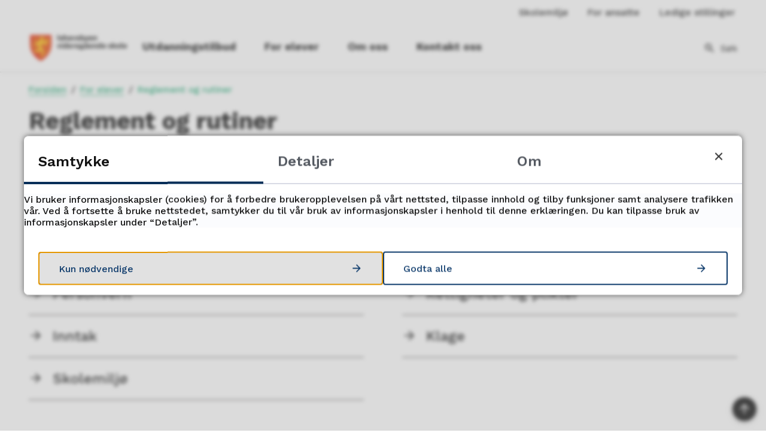

--- FILE ---
content_type: text/html; charset=utf-8
request_url: https://ishavsbyen.vgs.no/for-elever/reglement-og-rutiner/
body_size: 14331
content:


<!DOCTYPE html>
<html lang="nb">
<head><meta charset="utf-8" /><meta name="format-detection" content="telephone=no" />
        <base href="/">
    <link href="/templates/assets/css/default.css?v=17.10.4397" type="text/css" rel="stylesheet">
<script src="/ClientApp/vanilla/templates/dist/bundle.js?v=17.10.4397" type="module"></script>
<script src="/ClientApp/vanilla/web-component-library/dist/index.js" type="module"></script>
<script src="/clientapp/reactjs-front/shared-components/dist/acos-shared-components.umd.js"></script><link href="/templates/assets/legacy-css/default-typography.css?v=20250526" rel="stylesheet" type="text/css" /><link href="/templates/assets/legacy-css/default-skip-to-links.css?v=20230510" rel="stylesheet" type="text/css" /><link href="https://cdn.jsdelivr.net/npm/remixicon@latest/fonts/remixicon.min.css" rel="stylesheet" /><link href="/templates/assets/legacy-css/default-tabfocus-styles.css?v=20250331" rel="stylesheet" type="text/css" />
<meta http-equiv="X-UA-Compatible" content="IE=edge" />
<script src="/script/jQuery/jquery-1.12.4.min.js"></script>
<script src="/script/jQuery/jquery-migrate-1.4.1.min.js"></script>





<script src="/script/js/basefunksjoner.js?v=20210408"></script>




<script src="/script/jQuery/jquery.acos.js?v=20102020"></script>


<link type="text/css" rel="stylesheet" href="/clientApp/reactjs-front/tilbakemelding/build/static/css/main.da8afa71.css?v=17.10.4397" />
<link type="text/css" rel="stylesheet" href="/kunde/css/knapper/buttons.css" />
<link type="text/css" rel="stylesheet" href="/css/Knapper/button-icons.css" />
<link type="text/css" rel="stylesheet" href="/clientApp/reactjs-front/cookie-notice/dist/assets/index-CwygscSY.css?v=17.10.4397" />
<link type="text/css" rel="stylesheet" href="/Maler/Default/assets/css/themes/default/default.css?v=17.10.4397" />
<link type="text/css" rel="stylesheet" href="/Maler/Standard/Handlers/StyleHandler.ashx?bundle=signature&portalID=18&sprakID=1&designID=191&v=17.10.4397" />
<link type="text/css" rel="stylesheet" href="/Design/troms_fylkeskommune/tfk/v2019/assets/css/themes/troms/troms-vgs/troms-vgs-green.css?v=v17.10.04397" />
<link type="text/css" rel="stylesheet" href="/css/autoSuggest/autoSuggest.min.css?v=20230704" />
<link type="text/css" rel="stylesheet" href="/script/jQuery/flexslider/2.2.0/flexslider.css?v=1.01" />

    
    <meta name="viewport" content="width=device-width, initial-scale=1" />
    
    
    
    
    
<title>
	Reglement og rutiner - En skole for yrkesfagene elektro, teknologi- og industrifag, maritime fag, restaurant- og matfag og helse- og oppvekstfag
</title><link href="/css/css.ashx?style=artikkel" rel="stylesheet" type="text/css" /><link href="/css/css.ashx?style=login" rel="stylesheet" type="text/css" /><link rel="shortcut icon" href="/handlers/bv.ashx/if834a57e-ee44-4a9c-aa6d-e98585c8e813/c535fskjold.svg"/>
<meta name="description" content="Fagkunnskap for framtida" />
<meta name="keywords" content="TIF elektrofag restaurantfag matfag helsefag omsorgsfag motorteknikk matros bilfag kuldeteknikk" />
<meta name="language" content="nb" />
<meta name="acos-cmscontext" content="w3029$o-1$m4408$sl0" />
</head>
<body lang="nb">
    <div data-id="widget-130" class="client-content-widget-wrapper" data-show-title="false" data-heading-level="div"><cc-cookie-consent-conditional-content-component class="cc-cookie-consent-conditional-content" class-prefix="cc" identifier="" categories="">
</cc-cookie-consent-conditional-content-component>
</div>

    
        <cc-cookie-manager-component identitfier="18"></cc-cookie-manager-component>
        <div class="cookie-notice" data-cookie-mode="1" data-identifier="18"></div>
    
    
    
    <div aria-label="Snarveier " role="navigation">

	<ul class="il-skip-to-links hidden">

		<li class="il-skip-to-link-item"><a class="il-skip-to-link" href="#contentInnhold">Hopp til innhold</a></li>
		<li class="il-skip-to-link-item"><a class="il-skip-to-link" href="#contentHovedmeny">Hopp til meny</a></li>
		<li class="il-skip-to-link-item"><a class="il-skip-to-link" href="#contentSok">Hopp til søk</a></li>

	</ul>
</div>

    

    
    
    <form method="post" action="/for-elever/reglement-og-rutiner/" id="aspnetForm" class="no-script transport-page subpage">
<div>
<input type="hidden" name="__VIEWSTATE" id="__VIEWSTATE" value="zffXo+U2wfTIazorI/[base64]/ytKmRDM5W+vdm579V0GXe3Tdt3KXj0iHg/N4fXc6yQI1lE3vGaLLyvtiQ0j86ypfDrufdiNEjrLzyW13CmWNhX4mDMecBv05Ygem7XDYJRVfuuwBiueKJl0AYV/r03B8u//ALkXez1s+5c58hv98dodjIpPjE2P0d22vgYA3+3QfZPa0Y3cuSQimcN9M901XMroOVHghJ9nWwTIqQx/AzNPGdXD7S6HyXMXrlLIeoIVXsrMueRZoIOUo/bQwp6zguHaf9cSGUSJtwdWZcIH9gH1hZOdry1xxepO4222WYx59TRfUmgt+PNvC1ZgRucEZ3Lmh9yZPuHtkIiTvfn/0SrwGkoR92MeVg57vetSmimmMAGlruw/WVmRCzqVPFw1kqvrngrj8ZSDLkrGObrp4AFC0CPQNS70Y5/1IVEp7mE5TWae72ubRGA/wi8DcNgi48Q88XhqqG/J5qDDm8zV+tsCD6BB2zyFrt8hdwZgkCJ76aW5kwXv9tS1gLzIF459JD2zJ7Cr3Q7dMBo/cdWhdHod1DcqLGI8JIgE5S3THCLsTTyUalabAf8r5R6eg92rJXA1R2i8DbSn2KKXcDyc/n4ArDs9XEfSG9RK8qC6V3rgXE04YvTSqm17g7F/L1R1e55DWqmxLtZpW188ZOS0mX4viiVvp+ZWxsVAAsN8Izc7vo5pwT3bHL2NTzEcV88MswpLaWRkUdruyW4v8uN5SbuK+rKZuaLgdkH0nKjYevcwffYWRszPa2dbgnILn2Lwctn1wWX/JIy34H6GYKRt9dqLebpzU+VTt6oSDJVpAN+C7mbeaDVMaWNQ+ik2qIW9/P5DSZbjLNzKHDkYv+VjFkrTI/9Hmt0dQmxgcbTzZ1QvIeGRFaYeK5TAdPGmifb3aLrjgpHJBiFbzvvo4kP2k31Dl7h6RoZxmAK4Ufzpsu2G7gWtjjwpKuh9/Ri+IUBzucc5w8Bp0qpABltympCzr+BR1GBC6l8edBQWrkCuY1vPRfiuWgueMpXTm9wR6Gepbqw1NtPrpO72q0aHCBOZJlAvC+h/vS3/x3IFh20u49nLgzKouQ6X2kU975DhcbTkVLUwZwCcEgwwQDwN+ACoFw9UgZ7Ig/17IitLn0ZWsfndPAq3iZKq+QNi7xOvrZRUDQlJkjBKA9Rf3icOtmYm5+yiTTEbJvW8WNO8n74+Qql2GQrm9GzGTOYbvlMEsOTcgptodAZG1f7zZj0e6kmQLQO0GBlBnGsgoIYkFESH9XrulF1/aSMDzWa2PJUG1AzOudPYkW/gZxLbDD/jgMVaUL6ccuqc6QrLKlMH19LuApQ9Ope/lBl9c36EKLm5yYdfTNPwPEqCGopZxFhCXCgvEKYnJQ3xSm16Kwx/mznTxLHy/WXcPRMYJK/JM+RA2AQODMOosjT1c6jBKKcPly5+CmryszVz74Zx0LnS5TDHsX6XTEFCDqXFnH+B2YrycL66sPILvDvINVB9JU0RL3DcpC9byQwQyHxWrt3U13V2QDGCPLcWyhdBXSGEoNqeCdqVHjQVFezfyCG2HsfaZoaz6r6DPMrBeG4oSnHPCTaAE5k1xQ/gzv9/JIrgQrRvefwVmZJvKKtOqd+UIuSTFT+B5B+Tc5M7muEm/GvYCrWcLVDJcr7U01rl5MAQJUbUGs8ZGYYsKiRNC2kt98Zq25ZRP13hCHuPQo5I8C6sFiviWs0MJfGAySxXd6763c/RojElC5r9yBL4pCmkbHBs8ayifW6edOh631eLKvhgEypCa/5CN7nkIZOSfC8H2yeINZep7hk99L4piaq+hDWB+Va8KCrdnsPbLBWaFg==" />
</div>


<script type="text/javascript">
//<![CDATA[
function addLoadEvent(func) {
var oldonload = window.onload;
if (typeof window.onload != 'function') {
window.onload = func;
} else {
window.onload = function() {
if (oldonload) {
oldonload();
}
func();
}
}
}   
//]]>
</script>

<div>

	<input type="hidden" name="__VIEWSTATEGENERATOR" id="__VIEWSTATEGENERATOR" value="5D6C0733" />
	<input type="hidden" name="__EVENTTARGET" id="__EVENTTARGET" value="" />
	<input type="hidden" name="__EVENTARGUMENT" id="__EVENTARGUMENT" value="" />
	<input type="hidden" name="__VIEWSTATEENCRYPTED" id="__VIEWSTATEENCRYPTED" value="" />
	<input type="hidden" name="__EVENTVALIDATION" id="__EVENTVALIDATION" value="lo3O9xqL9Iqf7yqzmopTYMhmmTDJ4SsNygadPtNB2yPC01Xi1MG6T6uXnc2HIHlJWuPsT+3zDb8vzSqrW3OItNT1X3sW1tMF5EUCulr47d/EQbqYlhf80nwgEjQlLsRvgpX1avih88L/bkEpaem/i3QGS5ok9jYWZjEUDxzSJyLSSfDFpQZXpjUn4cLxKbjiY+dyxf5QklOY08HxVz+8dl7Qvm5wQTYW2XgO0gaXQf3/ZXdnhgN7hRqKeiJGigL5cX0bYIvwxI4QoEfwIlAYn5yD5btCj9+s8vIqJCzcSTU=" />
</div>

        
        
        
        
            <header class="header">
                <a name="header"></a>
                
                    <div class="header-upper wrapper-outer">
                        <div class="header-upper-content wrapper-inner wrapper-inner--full-width">
                            <!-- Start sone -->
<div id="Sone2003" class="zone Zone webPartZoneVertical">

</div>
<!-- Slutt sone --><!-- Start sone -->
<div id="Sone2004" class="zone Zone webPartZoneVertical">

	<div class="webPart" id="ctl00_ctl00_ctl00_ctl00_innhold_ctl04_WebpartId_1564">
		<div class="webPartInnhold">
			
<ul class="vListe"><li class="toplevel"><a href="https://ishavsbyen.vgs.no/for-elever/reglement-og-rutiner/skolemiljo/" data-id="15136" class=""><span><span class="img"></span><span class="text">Skolemiljø</span></span></a></li><li class="toplevel"><a href="https://intranett.tromsfylke.no/" target="_blank" data-id="14995" class=""><span><span class="img"></span><span class="text">For ansatte</span></span></a></li><li class="toplevel"><a href="https://www.tromsfylke.no/om-oss/ledige-stillinger/" target="_blank" data-id="14996" class=""><span><span class="img"></span><span class="text">Ledige stillinger</span></span></a></li></ul>
		</div>
	</div>

</div>
<!-- Slutt sone -->
                        </div>
                    </div>
                
                <div class="header-lower wrapper-outer">
                    <div class="header-lower-content wrapper-inner wrapper-inner--full-width">
                        <div class="logo">
                            <a id="ctl00_ctl00_ctl00_ctl00_innhold_hlDefault" href="/">
                                    <span class="custom-logo">
                                        <img alt="Ishavsbyen videregående skole" src="/handlers/bv.ashx/i375638cc-439c-435e-ab3b-a235a60bb9bb/8af40ishavsbyen_videregaeende_skole_farge_liggende.png" />
                                    </span>
                                </a>
                        </div>
                        <div class="navigation">
                            
                                <div class="navigation-links">
                                    <!-- Start sone -->
<div id="Sone2002" class="zone Zone webPartZoneVertical">

	<div class="webPart" id="ctl00_ctl00_ctl00_ctl00_innhold_ctl05_WebpartId_1563">
		<div class="webPartInnhold">
			
<ul class="vListe"><li class="toplevel"><a href="https://ishavsbyen.vgs.no/utdanningstilbud/" data-id="14999" class="">Utdanningstilbud</a></li><li class="toplevel"><a href="https://ishavsbyen.vgs.no/for-elever/" data-id="15000" class="">For elever</a></li><li class="toplevel"><a href="https://ishavsbyen.vgs.no/om-oss/" data-id="15001" class="">Om oss</a></li><li class="toplevel"><a href="https://ishavsbyen.vgs.no/kontakt-oss/kontaktinformasjon/" data-id="14997" class="">Kontakt oss</a></li></ul>
		</div>
	</div>

</div>
<!-- Slutt sone -->
                                </div>
                            

                        </div>
                        <div class="navigation-buttons">
                            <a name="contentHovedmeny"></a>

                            <button type="button" class="search-box-toggle">
                                <span>
                                    Søk 
                                </span>
                            </button>
                            <button type="button" class="main-menu-toggle">
                                <span class="vis-meny">
                                    Meny 
                                </span>
                            </button>
                        </div>
                    </div>
                </div>
            </header>
        
        <nav class="main-menu">
            <div class="main-menu-content">
                
                <!-- Start sone -->
<div id="Sone100000" class="zone Zone webPartZoneVertical">

	<div class="webPart nav-menu" id="ctl00_ctl00_ctl00_ctl00_innhold_ctl07_WebpartId_1576">
		<div class="webPartInnhold">
			
<ul class="vListe"><li class="toplevel"><a href="https://ishavsbyen.vgs.no/utdanningstilbud/" data-id="14999" class="">Utdanningstilbud</a></li><li class="toplevel"><a href="https://ishavsbyen.vgs.no/for-elever/" data-id="15000" class="">For elever</a></li><li class="toplevel"><a href="https://ishavsbyen.vgs.no/om-oss/" data-id="15001" class="">Om oss</a></li><li class="toplevel"><a href="https://ishavsbyen.vgs.no/kontakt-oss/kontaktinformasjon/" data-id="14997" class="">Kontakt oss</a></li></ul>
		</div>
	</div>

	<div class="webPart top-menu" id="ctl00_ctl00_ctl00_ctl00_innhold_ctl07_WebpartId_1577">
		<div class="webPartInnhold">
			
<ul class="vListe"><li class="toplevel"><a href="https://ishavsbyen.vgs.no/for-elever/reglement-og-rutiner/skolemiljo/" data-id="15136" class="">Skolemiljø</a></li><li class="toplevel"><a href="https://intranett.tromsfylke.no/" target="_blank" data-id="14995" class="">For ansatte</a></li><li class="toplevel"><a href="https://www.tromsfylke.no/om-oss/ledige-stillinger/" target="_blank" data-id="14996" class="">Ledige stillinger</a></li></ul>
		</div>
	</div>

</div>
<!-- Slutt sone -->
            </div>
        </nav>
        <div class="search-box wrapper-outer" role="search">
            <div class="search-box-content wrapper-inner">
                <div id="ctl00_ctl00_ctl00_ctl00_innhold_ucSokLiten_pnlSok" onkeypress="javascript:return WebForm_FireDefaultButton(event, &#39;ctl00_ctl00_ctl00_ctl00_innhold_ucSokLiten_btnSearch&#39;)">
	
<div class="js-searchform" data-action-url="/sok.aspx">
    <div id="ctl00_ctl00_ctl00_ctl00_innhold_ucSokLiten_pnlAutoSuggest">
		
        
        
        
        <script>
            $(function () {
                if (typeof window.AutoSuggest !== 'undefined') { 
                    document.querySelector("#ctl00_ctl00_ctl00_ctl00_innhold_ucSokLiten_txtSearch").setAttribute('autocomplete', 'off');
                    AutoSuggest.init(document.querySelector("#ctl00_ctl00_ctl00_ctl00_innhold_ucSokLiten_txtSearch"), {
                        PortalID: 18,
                        SprakID: 1,
                        Token: 'b9c91fb5be5f4c94b04a17c84a3c524b',
                        AutoSuggestWordsURL: '/api/presentation/sok/Forslag',
                        DidYouMeanURL: '/api/presentation/sok/ForslagPaAndreOrd',
                        Container: $("#ctl00_ctl00_ctl00_ctl00_innhold_ucSokLiten_pnlSok"),
                        btnSearch: $("#ctl00_ctl00_ctl00_ctl00_innhold_ucSokLiten_btnSearch, #ctl00_ctl00_ctl00_ctl00_innhold_ucSokLiten_btnImageSearch"),
                        oSeResultatFor: ''
                    });
				}
            });
        </script>
    
	</div>
    <a name="contentSok"></a>
	

    <input type="hidden" name="ctl00$ctl00$ctl00$ctl00$innhold$ucSokLiten$hdMId1" id="ctl00_ctl00_ctl00_ctl00_innhold_ucSokLiten_hdMId1" value="4353" />
    <input name="ctl00$ctl00$ctl00$ctl00$innhold$ucSokLiten$txtSearch" type="text" id="ctl00_ctl00_ctl00_ctl00_innhold_ucSokLiten_txtSearch" class="js-liten-trigger-search" aria-label="Søketekst" placeholder="Hva leter du etter?" />
    <input type="submit" name="ctl00$ctl00$ctl00$ctl00$innhold$ucSokLiten$btnSearch" value="Søk" id="ctl00_ctl00_ctl00_ctl00_innhold_ucSokLiten_btnSearch" />
    

    <script>
        (function () {

            const input = document.getElementById('ctl00_ctl00_ctl00_ctl00_innhold_ucSokLiten_txtSearch');
            const searchBase = '/sok.aspx';
            const searchUrl = searchBase + (searchBase.includes('?') ? '&' : '?') + 'MId1=4353&soketekst='

            if(input) {
                var searchBoxes = document.querySelectorAll('.js-searchform .js-liten-trigger-search');

                if (searchBoxes) {
                    for (var i = 0; i < searchBoxes.length; i++) {
                        var searchBox = searchBoxes[i];

                        if (!searchBox.hasAttribute('data-handled')) {
                            searchBox.setAttribute('data-handled', 'true');

                            searchBox.addEventListener('keydown', function(e) {
                                if (e.which == 13) {
                                    window.location.href = searchUrl + input.value;
                                }
                            });
                        }
                    }
                }

                var submitButtons = document.querySelectorAll('.js-searchform input[type="submit"]');
        
                if (submitButtons) {
                    for (var i = 0; i < submitButtons.length; i++) {
                        var submitButton = submitButtons[i];
                    
                        if (!submitButton.hasAttribute('data-handled')) {
                            submitButton.setAttribute('data-handled', 'true');

                            submitButton.addEventListener('click', function (e) { 
                                e.preventDefault();
                                window.location.href = searchUrl + input.value;
                            });
                        }
                    }
                }
            }

        })();
    </script>
</div>

</div>
            </div>
        </div>
        
        
    

    
    
        <div class="page-navigation-banner">
            
                <div class="upper-page-navigation wrapper-outer">
                    <div
                        class="upper-page-navigation-content wrapper-inner wrapper-inner--full-width">
                        
                            <div class="breadcrumbs">
                                <div class="breadcrumbsWrapper">
                                    
        <span>
            <span class="breadcrumbs__label ">
                Du er her:
            </span>
        </span>
        <ul id="breadcrumb-ctl00_ctl00_ctl00_ctl00_innhold_MidtSone_ucBreadcrumbs" class="breadcrumbs__list js-breadcrumb">
    
        <li class="breadcrumbs__item">
            <a href="https://ishavsbyen.vgs.no:443/" 
                >
                <span>Forsiden</span>
            </a> 
        </li>
    
        <li class="breadcrumbs__item">
            <a href="https://ishavsbyen.vgs.no:443/for-elever/" 
                >
                <span>For elever</span>
            </a> 
        </li>
    
        <li class="breadcrumbs__item">
            <a href="https://ishavsbyen.vgs.no:443/for-elever/reglement-og-rutiner/" 
                >
                <span>Reglement og rutiner</span>
            </a> 
        </li>
    
        </ul>
    

<script>

    (function () {

        

        var initialBreadcrumbs = [];

        function createBreadcrumbItem(title, url) {
            var liElement = document.createElement('li');
            liElement.classList.add('breadcrumbs__item');

            var aElement = document.createElement('a');
            aElement.href = url;

            liElement.appendChild(aElement);

            var spanElement = document.createElement('span');
            spanElement.innerText = title;

            aElement.appendChild(spanElement);

            return liElement;
        }

        function initialize() {
            var breadcrumbElements = document.querySelectorAll('.js-breadcrumb');

            if (breadcrumbElements) {
                for (var i = 0, length = breadcrumbElements.length; i < length; i++) {
                    var breadcrumbElement = breadcrumbElements[i];

                    initialBreadcrumbs[breadcrumbElement.id] = breadcrumbElement.querySelectorAll('li');
                }
            }
        }

        document.addEventListener('DOMContentLoaded', function () {
            if (!window.legacyBreadcrumbsInitialized) {
                initialize();

                if (window.eventBus) {
                    window.eventBus.addEventListener('add-breadcrumb-item', function (event) {
                        var breadcrumbElements = document.querySelectorAll('.js-breadcrumb');

                        if (breadcrumbElements) {
                            for (var i = 0, length = breadcrumbElements.length; i < length; i++) {
                                var breadcrumbElement = breadcrumbElements[i];

                                var breadcrumbItemElement = createBreadcrumbItem(event.target.title, event.target.url);

                                breadcrumbElement.appendChild(breadcrumbItemElement);
                            }
                        }
                    });

                    window.eventBus.addEventListener('remove-breadcrumb-item', function (event) {
                        var breadcrumbElements = document.querySelectorAll('.js-breadcrumb');

                        if (breadcrumbElements) {
                            for (var i = 0, length = breadcrumbElements.length; i < length; i++) {
                                var breadcrumbElement = breadcrumbElements[i];

                                if (breadcrumbElement.lastElementChild) {
                                    breadcrumbElement.removeChild(breadcrumbElement.lastElementChild);
                                }
                            }
                        }
                    });

                    window.eventBus.addEventListener('reset-breadcrumb', function (event) {
                        var breadcrumbElements = document.querySelectorAll('.js-breadcrumb');

                        if (breadcrumbElements) {
                            for (var i = 0, length = breadcrumbElements.length; i < length; i++) {
                                var breadcrumbElement = breadcrumbElements[i];

                                breadcrumbElement.innerHTML = '';

                                for (var j = 0; j < initialBreadcrumbs[breadcrumbElement.id].length; j++) {
                                    var breadcrumbItemElement = initialBreadcrumbs[breadcrumbElement.id][j];

                                    breadcrumbElement.appendChild(breadcrumbItemElement);
                                }                           
                            }
                        }
                    });
                }

                window.legacyBreadcrumbsInitialized = true;
            }
        });

    })();

</script>
                                </div>
                            </div>
                        
                    </div>
                </div>
            <a name="contentInnhold"></a>

                <div class="page-title wrapper-outer js-page-title">
                    <div class="page-title-content wrapper-inner">
                        <div
                            class="page-title-content-block page-title-content-block--left">
                            <h1 class="js-page-title-text">
                                Reglement og rutiner
                            </h1>
                            <!-- Start sone -->
<div id="Sone10002" class="zone Zone webPartZoneVertical">


</div>
<!-- Slutt sone -->
                        </div>
                        
                    </div>
                </div>
            
        </div>
        
            <div class="lower-page-navigation wrapper-outer">
                <div class="lower-page-navigation-content wrapper-inner">
                    
                        <div class="sub-navigation">
                            
<ul class="vListe">
<li><a href="https://ishavsbyen.vgs.no:443/for-elever/reglement-og-rutiner/sok-skole-og-lareplass/"><span><span class="text">Søk skole- og læreplass</span></span></a></li><li><a href="https://ishavsbyen.vgs.no:443/for-elever/reglement-og-rutiner/skoleregler-og-fravarsreglement/"><span><span class="text">Skoleregler og fraværsreglement</span></span></a></li><li><a href="https://ishavsbyen.vgs.no:443/for-elever/reglement-og-rutiner/utlansreglement/"><span><span class="text">Utlånsreglement</span></span></a></li><li><a href="https://ishavsbyen.vgs.no:443/for-elever/reglement-og-rutiner/it-reglement/"><span><span class="text">IT-reglement</span></span></a></li><li><a href="https://ishavsbyen.vgs.no:443/for-elever/reglement-og-rutiner/personvern/"><span><span class="text">Personvern</span></span></a></li><li><a href="https://ishavsbyen.vgs.no:443/for-elever/reglement-og-rutiner/rettigheter-og-plikter/"><span><span class="text">Rettigheter og plikter</span></span></a></li><li><a href="https://ishavsbyen.vgs.no:443/for-elever/reglement-og-rutiner/inntak/"><span><span class="text">Inntak</span></span></a></li><li><a href="https://ishavsbyen.vgs.no:443/for-elever/eksamen-og-vurdering/klage/" data-id="15122"><span><span class="text">Klage</span></span></a></li><li><a href="https://ishavsbyen.vgs.no:443/for-elever/reglement-og-rutiner/skolemiljo/"><span><span class="text">Skolemiljø</span></span></a></li></ul>

                        </div>
                    
                </div>
            </div>
        
    
    
    
    
        <div class="middle-boxes modular-container">
            <!-- Start sone -->
<div id="Sone12500" class="zone Zone webPartZoneVertical">

	<div class="webPart modular__focus-article-box right dark" id="ctl00_ctl00_ctl00_ctl00_innhold_MidtSone_ctl05_WebpartId_1574">
		<div class="webPartInnhold">
			



<script>
    $(window).load(function () {
        $('#flexslider_ctl00_ctl00_ctl00_ctl00_innhold_MidtSone_ctl05_WebpartId_1574_WebpartId_1574').flexslider({
            animation: "fade",
            controlNav: false,
            nextText: 'Klikk for å vise neste element',
            prevText: 'Klikk for å vise forrige element',
            playText: 'Spill av',
            pauseText: 'Sett på pause',
            slideshowSpeed: 1000,
            animationSpeed: 0,
            touch: false,
            pausePlay: false,
            pauseOnHover: true,
            start: function (slider) { // Fires when the slider loads the first slide
                if (!slider.count || slider.count < 1)
                    return;

                slider.stop();
                slider.vars.slideshowSpeed = 10000;
                slider.vars.animationSpeed = 600;
                slider.vars.touch = true;
                slider.play();

                var slide_count = slider.count - 1;

                $(slider)
                    .find('img.lazy:eq(0)')
                    .each(function () {
                        var src = $(this).attr('data-src');
                        $(this).attr('src', src).removeAttr('data-src');
                        $(this).removeClass("lazy");
                    });

                var $this = $(slider);

                $this.find(".slides a").attr("tabIndex", "-1").attr("aria-hidden", "true");
                $this.find(".flex-active-slide a:not(.js-hidden)").attr("tabIndex", "0").attr("aria-hidden", "false");

                $(slider).find(".flex-pauseplay a").attr("tabIndex", "0");
                $(slider).find(".flex-direction-nav a").attr("tabIndex", "0");

                $(slider).find(".flex-control-paging a").each(function () {
                    var a = $(this);

                    a.attr("tabIndex", "0");
                    a.text('Vis element ' + a.text() + ' av ' + slider.count);
                });

                $(slider).find(".flex-control-paging a.flex-active").attr("aria-selected", "true");
            },
            init: function (slider) {
                $(slider).attr("aria-live", "polite");

                $(slider).on("focus.slider", "a:not(.flex-play):not(.flex-pause)", function (e) {
                    slider.pause();
                });
            },
            after: function (slider) {
                var $this = $(slider);

                $this.find(".slides a").attr("tabIndex", "-1").attr("aria-hidden", "true");
                $this.find(".flex-active-slide a:not(.js-hidden)").attr("tabIndex", "0").attr("aria-hidden", "false");

                $(slider).find(".flex-control-paging a").removeAttr("aria-selected");
                $(slider).find(".flex-control-paging a.flex-active").attr("aria-selected", "true");
            },
            before: function (slider) { // Fires asynchronously with each slider animation
                var slides = slider.slides,
                    index = slider.animatingTo,
                    $slide = $(slides[index]),
                    $img = $slide.find('img[data-src]'),
                    current = index,
                    nxt_slide = current + 1,
                    prev_slide = current - 1;

                $slide
                    .parent()
                    .find('img:eq(' + current + '), img:eq(' + prev_slide + '), img:eq(' + nxt_slide + ')')
                    .each(function () {
                        if ($(this).hasClass("lazy")) {
                            var src = $(this).attr('data-src');
                            $(this).removeAttr('data-src').attr('src', src);
                            $(this).removeClass("lazy");
                        }
                    });
            }
            
        });
    });
</script>
<div class="ArtikkelKarusell articles-carousel">
    <div id="flexslider_ctl00_ctl00_ctl00_ctl00_innhold_MidtSone_ctl05_WebpartId_1574_WebpartId_1574" class="flexslider">
        
    </div>
    
    
    <input name="ctl00$ctl00$ctl00$ctl00$innhold$MidtSone$ctl05$WebpartId_1574$WebpartId_1574$hdOverview" type="hidden" id="ctl00_ctl00_ctl00_ctl00_innhold_MidtSone_ctl05_WebpartId_1574_WebpartId_1574_hdOverview" />
</div>

		</div>
	</div>

</div>
<!-- Slutt sone -->
        </div>
    

    

    

    <div class="zone-containers">
        
        
        
        
        
    </div>
    
        <div class="bottom-content-boxes wrapper-outer">
            <div class="bottom-content-boxes-content wrapper-inner">
                <!-- Start sone -->
<div id="Sone20000" class="zone Zone webPartZoneVertical">

	<div class="webPart" id="ctl00_ctl00_ctl00_ctl00_innhold_MidtSone_ctl13_WebpartId_2578">
		<div class="webPartInnhold">
			
    <div id="tilbakemelding"></div>



		</div>
	</div>

</div>
<!-- Slutt sone -->
            </div>
        </div>
    

        
        
            <footer class="footer wrapper-outer">
                
                <div class="footer-content wrapper-inner">
                    <ul>
                        <li>
                            <!-- Start sone -->
<div id="Sone8000" class="zone Zone webPartZoneVertical">

	<div class="webPart egendef" id="ctl00_ctl00_ctl00_ctl00_innhold_ctl10_WebpartId_1567">
		<div class="webPartInnhold">
			<!-- Cached at 21.01.2026 10.21.15 (html) 04.12.2025 22.00.08 (content) (1) -->
<h2 class="il-heading il-heading--h2">Sentralbord</h2><p><strong>Telefon&nbsp;</strong><br />77 78 88 00</p><p><strong>Åpningstider&nbsp;</strong><br />Mandag - Fredag kl. 08:00 - 15:30<br />Mandag - Fredag kl. 08.00 - 15.00 (15.mai-15.sept)</p><p><a class="InnholdLinkTekst link-webpage " href="https://www.tromsfylke.no/om-oss/send-oss-faktura/" onclick="window.open(this.href); return false;" target="_blank" data-id='17553'>Send oss faktura</a>&nbsp;</p>

		</div>
	</div>

</div>
<!-- Slutt sone -->
                        </li>
                        <li>
                            <!-- Start sone -->
<div id="Sone8001" class="zone Zone webPartZoneVertical">

	<div class="webPart egendef" id="ctl00_ctl00_ctl00_ctl00_innhold_ctl11_WebpartId_1568">
		<div class="webPartInnhold">
			<!-- Cached at 21.01.2026 10.21.15 (html) 04.12.2025 22.00.08 (content) (1) -->
<h2 class="il-heading il-heading--h2">Kontakt oss</h2><p><a class="InnholdLinkTekst link-email " href="mailto:ishavsbyen.vgs@tromsfylke.no" onclick="window.open(this.href); return false;" target="_blank" data-id='17554'>Send e-post</a></p><p><a class="InnholdLinkTekst link-webpage " href="https://www.tromsfylke.no/edialog/" onclick="window.open(this.href); return false;" target="_blank" data-id='68044'>eDialog</a></p>

		</div>
	</div>

</div>
<!-- Slutt sone -->
                        </li>
                        <li>
                            <!-- Start sone -->
<div id="Sone8002" class="zone Zone webPartZoneVertical">

	<div class="webPart egendef" id="ctl00_ctl00_ctl00_ctl00_innhold_ctl12_WebpartId_1569">
		<div class="webPartInnhold">
			<!-- Cached at 21.01.2026 10.21.15 (html) 04.12.2025 22.00.08 (content) (1) -->
<h2 class="il-heading il-heading--h2">Besøksadresse</h2><p>Breiviklia 1,<br />9019&nbsp;Tromsø</p><p><a class="InnholdLinkTekst link-webpage " href="https://kartiskolen.no/?topic=generelt&lang=nb&bgLayer=vanlig_grunnkart&X=7735176.00&Y=654204.00&zoom=10" data-id='18959'>Se i kart</a></p>

		</div>
	</div>

</div>
<!-- Slutt sone -->
                        </li>
                    </ul>
                </div>
                <div class="footer-sole wrapper-inner">
                    <!-- Start sone -->
<div id="Sone8004" class="zone Zone webPartZoneVertical">

	<div class="webPart sosiale-medier" id="ctl00_ctl00_ctl00_ctl00_innhold_ctl13_WebpartId_1570">
		<h2 class="webPartTittel">
			<span>Følg oss</span>
		</h2><div class="webPartInnhold">
			
<ul class="vListe"><li class="toplevel facebook"><a href="https://www.facebook.com/ishavsbyenvgs/" target="_blank" data-id="15003" class=""><span><span class="img"></span><span class="text">Facebook</span></span></a></li><li class="toplevel youtube"><a href="https://www.youtube.com/@ishavsbyenvideregåendeskole" data-id="15004" class=""><span><span class="img"></span><span class="text">YouTube</span></span></a></li></ul>
		</div>
	</div>

	<div class="webPart footer-links" id="ctl00_ctl00_ctl00_ctl00_innhold_ctl13_WebpartId_1571">
		<div class="webPartInnhold">
			
<ul class="vListe"><li class="toplevel"><a href="https://ishavsbyen.vgs.no/for-elever/reglement-og-rutiner/personvern/" data-id="15007" class=""><span><span class="img"></span><span class="text">Personvern</span></span></a></li><li class="toplevel"><a href="https://www.tromsfylke.no/personvern-og-informasjonskapsler-cookies/informasjonskapsler-cookies.2520.aspx" target="_blank" data-id="15008" class=""><span><span class="img"></span><span class="text">Informasjonskapsler (cookies)</span></span></a></li><li class="toplevel"><a href="https://ishavsbyen.vgs.no/nettstedskart/" data-id="69248" class=""><span><span class="img"></span><span class="text">Nettstedskart</span></span></a></li><li class="toplevel"><a href="https://uustatus.no/nb/erklaringer/publisert/d4e490e1-10ea-4366-81cf-bf435173d274" target="_blank" data-id="71178" class=""><span><span class="img"></span><span class="text">Tigjengelighetserklæring</span></span></a></li></ul>
		</div>
	</div>

</div>
<!-- Slutt sone -->
                </div>
            </footer>
        
        <div class="back-to-top-button-wrapper">
            <a class="back-to-top-button js-back-to-top-button" href="#header">
                <span>Til toppen</span>
            </a>
        </div>
    
<script type="text/javascript">
//<![CDATA[
var theForm = document.forms['aspnetForm'];
if (!theForm) {
    theForm = document.aspnetForm;
}
function __doPostBack(eventTarget, eventArgument) {
    if (!theForm.onsubmit || (theForm.onsubmit() != false)) {
        theForm.__EVENTTARGET.value = eventTarget;
        theForm.__EVENTARGUMENT.value = eventArgument;
        theForm.submit();
    }
}
//]]>
</script>


<script src="/WebResource.axd?d=fi51tQMhO8cA1kJxSSqvg4VpGuaJlwkTsNBVwHHcnja1mrYh1RhEDTKng_4JxryTl1XjJyKSWiDE9NnbjVq8sjzKSOQe_kqg7o5ON_w8MUU1&amp;t=638901608248157332" type="text/javascript"></script>

<script src='/clientApp/reactjs-front/tilbakemelding/build/static/js/27.e030d1ab.chunk.js?v=17.10.4397'></script><script src='/clientApp/reactjs-front/tilbakemelding/build/static/js/main.290efcdf.js?v=17.10.4397'></script><script src='/clientApp/reactjs-front/cookie-notice/dist/assets/index-DXSjZSL3.js?v=17.10.4397' type='module'></script><script src='/script/jQuery/jquery.cookie.js'></script><script src='/Design/troms_fylkeskommune/tfk/v2019/assets/js/scripts.js?v=v17.10.04397'></script><script src='/script/js/jsinfo.min.js?v=1.1'></script><script src='/script/js/beredskap.js'></script><script src='/script/eventbus/eventbus.min.js'></script><script src='/templates/design/assets/js/common.js?v=v17.10.04397'></script><script src='/script/vanilla/autosuggest/autosuggest.vanilla.js?v=20250710'></script><script src='/script/jQuery/flexslider/2.2.0/jquery.flexslider-min.js?v=1.01'></script></form>

     
    

    <script>
        var virtualPath = "/";
    </script>

    
    <script>
        var pageTitleHandledByDesignTemplates = false;

        (function () {
            window.addEventListener('hashchange', (event) => {
                
                var hash = window.location.hash;

                if (hash) {
                    var fragment = hash;

                    var element = document.querySelector('[data-id="' + fragment.substr(1) + '"]');

                    if (element) {
                        setTimeout(function () {
                            var useScrollIntoView = true;

                            if (!useScrollIntoView) {
                                var clientRect = element.getBoundingClientRect();

                                var scrollToTopMargin = 130;

                                var scrollToOptions = {
                                    top: clientRect.top + scrollToTopMargin + window.scrollY,
                                    behavior: 'smooth'
                                };

                                window.scroll(scrollToOptions);
                            } else {
                                element.scrollIntoView({ behavior: 'smooth', block: 'start' });
                            }
                        }, 250);
                    }
                }
            });

            document.addEventListener('DOMContentLoaded', function () {
                var pageTitleElement = document.querySelector('.js-page-title');

                if (pageTitleElement) {
                    var pageTitleElementStyle = window.getComputedStyle(pageTitleElement);
                    var pageTitleElementIsVisible = pageTitleElementStyle.display !== 'none' && pageTitleElementStyle.visibility !== 'hidden' && pageTitleElementStyle.opacity !== '0';

                    if (pageTitleElementIsVisible) {
                        pageTitleHandledByDesignTemplates = true;

                        document.querySelector('body').classList.add('has-page-title');
                    }

                    if (window.eventBus) {
                        window.eventBus.addEventListener('set-page-title', function (event) {
                            if (event.target && event.target.text) {
                                var pageTitleTextElement = document.querySelector('.js-page-title-text');

                                if (pageTitleTextElement) {
                                    pageTitleTextElement.innerHTML = event.target.text;
                                }
                            }
                        });
                    }
                }


                var hash = window.location.hash;

                if (hash) {

                    if (hash.startsWith('#!#')) {
                        var fragment = hash.substr(2);

                        var element = document.querySelector(fragment);

                        if (element) {
                            setTimeout(function () {
                                var clientRect = element.getBoundingClientRect();
                                window.scroll(0, clientRect.top + window.scrollY);
                            }, 250);
                        }
                    } else {
                        var fragment = hash;

                        
                        try {
                            var element = document.querySelector(fragment);

                            if (!element) {
                                
                                element = document.querySelector('[data-id="' + fragment.substr(1) + '"]');

                                if (element) {
                                    setTimeout(function () {
                                        var clientRect = element.getBoundingClientRect();
                                        window.scroll(0, clientRect.top + window.scrollY);

                                        if (window.eventBus) {
                                            window.eventBus.dispatch('show-parent-container', element);
                                        }
                                    }, 250);
                                }
                            }
                        } catch {

                        }
                    }
                }

                var anchorElements = document.getElementsByTagName('a');
                
                for (var i = 0; i < anchorElements.length; i++) {
                    try {
                        var anchor = anchorElements[i];

                        var hasHref = anchor.hasAttribute('href');

                        if (hasHref) {
                            var isExternal = anchor.hostname != window.location.hostname;
                            var isJavascript = anchor.href.indexOf('javascript:') > -1
                            var isMailTo = anchor.href.indexOf('mailto:') > -1;
                            var isTelLink = anchor.href.indexOf('tel:') > -1;
                            var hasImage = anchor.querySelector('img');

                            if (isExternal && !isJavascript && !isMailTo && !isTelLink && !hasImage) {
                                if (!anchor.classList.contains('external-link')) {
                                    anchor.classList.add('external-link');
                                }

                                if (!anchor.classList.contains('external')) {
                                    anchor.classList.add('external');
                                }
                            }
                        }
                    } catch (e) {
                        // Internet Explorer might throw invalid argument exception for unknown reasons
                    }
                }

                var contentSkipToLink = document.querySelector('a.il-skip-to-link[href="#contentInnhold"]');

                if (contentSkipToLink) {
                    contentSkipToLink.addEventListener('click', function (event) {
                        event.preventDefault();

                        var contentSkipToLinkTarget = document.querySelector('a[name="contentInnhold"]');

                        if (contentSkipToLinkTarget) {
                            contentSkipToLinkTarget.setAttribute('tabindex', '-1');
                            contentSkipToLinkTarget.focus();

                            var top = contentSkipToLinkTarget.getBoundingClientRect().top;

                            var isSmoothScrollSupported = 'scrollBehavior' in document.documentElement.style;

                            var scrollToOptions = {
                                left: 0,
                                top: top,
                                behavior: 'smooth'
                            };

                            if (isSmoothScrollSupported) {
                                window.scroll(scrollToOptions);
                            } else {
                                window.scroll(scrollToOptions.left, scrollToOptions.top);
                            }
                        }
                    });
                }
            }, false);

            document.addEventListener('DOMContentLoaded', () => {
				const backToTopButton = document.querySelector('.js-new-back-to-top-button');
				if (backToTopButton) {
					backToTopButton.addEventListener('click', (event) => {
						event.preventDefault();
						const isSmoothScrollSupported = 'scrollBehavior' in document.documentElement.style;
						const header = document.getElementById('header');
						let top;
						if(!header){
							  const headerElements = document.getElementsByClassName('header');
							  if (headerElements.length > 0) {
								top = headerElements[0].getBoundingClientRect().top;
							  }
						}
						else {
							top = header.getBoundingClientRect().top;
						}
						const scrollToOptions = {
							left: 0,
							top: top,
							behavior: 'smooth'
						};
						if (isSmoothScrollSupported) {
							window.scroll(scrollToOptions);
						}
						else {
							window.scroll(0, top);
						}
					});
				}
			});

            // ------------------------------------------------------------------------
            // Focus-effekt kun ved tastaturnavigering
            // ------------------------------------------------------------------------

            document.addEventListener('mousedown', function () {
                if (document.documentElement.classList.contains('tabbing')) {
                    document.documentElement.classList.remove('tabbing');
                }

                if (document.body.classList.contains('tabbing')) {
                    document.body.classList.remove('tabbing');
                }
            });

            document.addEventListener('mouseup', function () {
                if (document.documentElement.classList.contains('tabbing')) {
                    document.documentElement.classList.remove('tabbing');
                }

                if (document.body.classList.contains('tabbing')) {
                    document.body.classList.remove('tabbing');
                }
            });

            document.addEventListener('keyup', function (event) {
                if (event.keyCode == 9) {
                    if (!document.documentElement.classList.contains('tabbing')) {
                        document.documentElement.classList.add('tabbing');
                    }

                    if (!document.body.classList.contains('tabbing')) {
                        document.body.classList.add('tabbing');
                    }
                }
            });
        })();
    </script>
   
</body>
</html>


--- FILE ---
content_type: image/svg+xml
request_url: https://ishavsbyen.vgs.no/Design/troms_fylkeskommune/tfk/v2019/assets/images/troms/grafikk_footer_vgs_green.svg
body_size: 6205
content:
<svg xmlns="http://www.w3.org/2000/svg" width="2600" height="458.082" viewBox="0 0 2600 458.082">
  <g id="Group_4927" data-name="Group 4927" transform="translate(10266 3277.041)">
    <path id="Path_17530" data-name="Path 17530" d="M591.428,99.188c-13.076,13.488-19.475,19.456-34.123,19.456s-21.066-5.968-34.142-19.456c-14.906-15.375-35.33-36.422-74.242-36.422S389.6,83.822,374.7,99.2c-13.067,13.479-19.466,19.447-34.085,19.447-14.647,0-21.047-5.968-34.113-19.456-14.906-15.375-35.32-36.422-74.233-36.422S172.95,83.822,158.044,99.2c-13.057,13.479-19.456,19.447-34.084,19.447S102.951,112.676,89.884,99.2c-14.9-15.375-35.3-36.431-74.2-36.431v55.878c14.619,0,21.018,5.959,34.075,19.437,14.9,15.375,35.3,36.441,74.2,36.441s59.317-21.066,74.214-36.441c13.067-13.479,19.456-19.437,34.094-19.437S253.3,124.6,266.38,138.091c14.9,15.375,35.311,36.431,74.233,36.431,38.9,0,59.308-21.066,74.2-36.441,13.076-13.479,19.466-19.437,34.1-19.437s21.047,5.959,34.123,19.447c14.915,15.375,35.33,36.431,74.262,36.431,38.913,0,59.337-21.056,74.242-36.431,13.086-13.488,19.485-19.447,34.132-19.447V62.766c-38.912,0-59.336,21.047-74.252,36.422" transform="translate(-10281.68 -2993.481)" fill="#FAF5E6"/>
    <path id="Path_17525" data-name="Path 17525" d="M591.428,63.045C578.352,76.524,571.953,82.5,557.305,82.5s-21.066-5.978-34.142-19.456c-14.906-15.375-35.33-36.431-74.242-36.431S389.6,47.68,374.7,63.055C361.631,76.534,355.232,82.5,340.613,82.5c-14.647,0-21.047-5.968-34.113-19.456-14.906-15.375-35.32-36.431-74.233-36.431S172.95,47.68,158.044,63.055C144.986,76.534,138.587,82.5,123.959,82.5s-21.008-5.968-34.075-19.447c-14.9-15.375-35.3-36.441-74.2-36.441V82.5c14.619,0,21.018,5.949,34.075,19.437,14.9,15.375,35.3,36.441,74.2,36.441s59.317-21.066,74.214-36.441C211.24,88.451,217.629,82.5,232.267,82.5S253.3,88.46,266.38,101.948c14.9,15.375,35.311,36.431,74.233,36.431,38.9,0,59.308-21.066,74.2-36.441,13.076-13.488,19.466-19.437,34.1-19.437s21.047,5.958,34.123,19.447c14.915,15.375,35.33,36.431,74.262,36.431,38.913,0,59.337-21.056,74.242-36.431C644.633,88.46,651.033,82.5,665.68,82.5V26.614c-38.912,0-59.336,21.056-74.252,36.431" transform="translate(-8331.68 -3303.655)" fill="#FAF5E6"/>
    <path id="Path_17526" data-name="Path 17526" d="M591.428,81.112c-13.076,13.488-19.475,19.456-34.123,19.456S536.24,94.6,523.163,81.112c-14.906-15.375-35.33-36.422-74.242-36.422S389.6,65.746,374.7,81.121c-13.067,13.488-19.466,19.447-34.085,19.447-14.647,0-21.047-5.958-34.113-19.456C291.594,65.737,271.18,44.69,232.267,44.69S172.95,65.746,158.044,81.121c-13.057,13.488-19.456,19.447-34.084,19.447S102.951,94.61,89.884,81.121c-14.9-15.375-35.3-36.431-74.2-36.431v55.878c14.619,0,21.018,5.959,34.075,19.437,14.9,15.375,35.3,36.441,74.2,36.441s59.317-21.066,74.214-36.441c13.067-13.479,19.456-19.437,34.094-19.437s21.037,5.968,34.113,19.447c14.9,15.375,35.311,36.431,74.233,36.431,38.9,0,59.308-21.066,74.2-36.441,13.076-13.479,19.466-19.437,34.1-19.437s21.047,5.968,34.123,19.447c14.915,15.375,35.33,36.431,74.262,36.431,38.913,0,59.337-21.056,74.242-36.431,13.086-13.479,19.485-19.447,34.132-19.447V44.69c-38.912,0-59.336,21.047-74.252,36.422" transform="translate(-8331.68 -3148.567)" fill="#FAF5E6"/>
    <path id="Path_17527" data-name="Path 17527" d="M591.428,99.188c-13.076,13.488-19.475,19.456-34.123,19.456s-21.066-5.968-34.142-19.456c-14.906-15.375-35.33-36.422-74.242-36.422S389.6,83.822,374.7,99.2c-13.067,13.479-19.466,19.447-34.085,19.447-14.647,0-21.047-5.968-34.113-19.456-14.906-15.375-35.32-36.422-74.233-36.422S172.95,83.822,158.044,99.2c-13.057,13.479-19.456,19.447-34.084,19.447S102.951,112.676,89.884,99.2c-14.9-15.375-35.3-36.431-74.2-36.431v55.878c14.619,0,21.018,5.959,34.075,19.437,14.9,15.375,35.3,36.441,74.2,36.441s59.317-21.066,74.214-36.441c13.067-13.479,19.456-19.437,34.094-19.437S253.3,124.6,266.38,138.091c14.9,15.375,35.311,36.431,74.233,36.431,38.9,0,59.308-21.066,74.2-36.441,13.076-13.479,19.466-19.437,34.1-19.437s21.047,5.959,34.123,19.447c14.915,15.375,35.33,36.431,74.262,36.431,38.913,0,59.337-21.056,74.242-36.431,13.086-13.488,19.485-19.447,34.132-19.447V62.766c-38.912,0-59.336,21.047-74.252,36.422" transform="translate(-8331.68 -2993.481)" fill="#FAF5E6"/>
    <path id="Path_17528" data-name="Path 17528" d="M591.428,99.188c-13.076,13.488-19.475,19.456-34.123,19.456s-21.066-5.968-34.142-19.456c-14.906-15.375-35.33-36.422-74.242-36.422S389.6,83.822,374.7,99.2c-13.067,13.479-19.466,19.447-34.085,19.447-14.647,0-21.047-5.968-34.113-19.456-14.906-15.375-35.32-36.422-74.233-36.422S172.95,83.822,158.044,99.2c-13.057,13.479-19.456,19.447-34.084,19.447S102.951,112.676,89.884,99.2c-14.9-15.375-35.3-36.431-74.2-36.431v55.878c14.619,0,21.018,5.959,34.075,19.437,14.9,15.375,35.3,36.441,74.2,36.441s59.317-21.066,74.214-36.441c13.067-13.479,19.456-19.437,34.094-19.437S253.3,124.6,266.38,138.091c14.9,15.375,35.311,36.431,74.233,36.431,38.9,0,59.308-21.066,74.2-36.441,13.076-13.479,19.466-19.437,34.1-19.437s21.047,5.959,34.123,19.447c14.915,15.375,35.33,36.431,74.262,36.431,38.913,0,59.337-21.056,74.242-36.431,13.086-13.488,19.485-19.447,34.132-19.447V62.766c-38.912,0-59.336,21.047-74.252,36.422" transform="translate(-8981.68 -2993.481)" fill="#FAF5E6"/>
    <path id="Path_17529" data-name="Path 17529" d="M591.428,99.188c-13.076,13.488-19.475,19.456-34.123,19.456s-21.066-5.968-34.142-19.456c-14.906-15.375-35.33-36.422-74.242-36.422S389.6,83.822,374.7,99.2c-13.067,13.479-19.466,19.447-34.085,19.447-14.647,0-21.047-5.968-34.113-19.456-14.906-15.375-35.32-36.422-74.233-36.422S172.95,83.822,158.044,99.2c-13.057,13.479-19.456,19.447-34.084,19.447S102.951,112.676,89.884,99.2c-14.9-15.375-35.3-36.431-74.2-36.431v55.878c14.619,0,21.018,5.959,34.075,19.437,14.9,15.375,35.3,36.441,74.2,36.441s59.317-21.066,74.214-36.441c13.067-13.479,19.456-19.437,34.094-19.437S253.3,124.6,266.38,138.091c14.9,15.375,35.311,36.431,74.233,36.431,38.9,0,59.308-21.066,74.2-36.441,13.076-13.479,19.466-19.437,34.1-19.437s21.047,5.959,34.123,19.447c14.915,15.375,35.33,36.431,74.262,36.431,38.913,0,59.337-21.056,74.242-36.431,13.086-13.488,19.485-19.447,34.132-19.447V62.766c-38.912,0-59.336,21.047-74.252,36.422" transform="translate(-9631.68 -2993.481)" fill="#FAF5E6"/>
  </g>
</svg>
